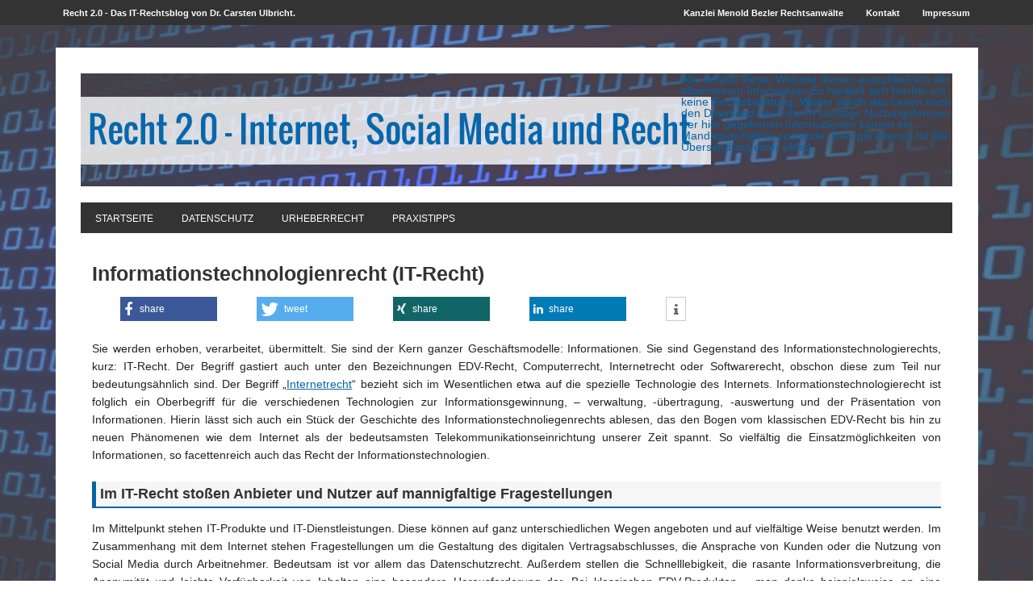

--- FILE ---
content_type: text/html; charset=UTF-8
request_url: http://www.rechtzweinull.de/recht-informationstechnologienrecht/
body_size: 68114
content:
<!DOCTYPE html PUBLIC "-//W3C//DTD XHTML 1.0 Transitional//EN" "http://www.w3.org/TR/xhtml1/DTD/xhtml1-transitional.dtd">
<html xmlns="http://www.w3.org/1999/xhtml" lang="de" xml:lang="de">
<head profile="http://gmpg.org/xfn/11">
<meta http-equiv="Content-Type" content="text/html; charset=UTF-8" />
<title>Informationstechnologienrecht (IT-Recht) - Internet, Social Media &amp; Recht</title>
<meta name="viewport" content="width=device-width, initial-scale=1.0"/><link href="http://www.rechtzweinull.de/wp-content/plugins/shariff-sharing/dep/shariff.complete.css" rel="stylesheet">
<meta name='robots' content='index, follow, max-image-preview:large, max-snippet:-1, max-video-preview:-1' />

	<!-- This site is optimized with the Yoast SEO plugin v19.14 - https://yoast.com/wordpress/plugins/seo/ -->
	<meta name="description" content="Sie werden erhoben, verarbeitet, übermittelt. Sie sind der Kern ganzer Geschäftsmodelle: Informationen. Sie sind Gegenstand des" />
	<link rel="canonical" href="http://www.rechtzweinull.de/recht-informationstechnologienrecht/" />
	<meta property="og:locale" content="de_DE" />
	<meta property="og:type" content="article" />
	<meta property="og:title" content="Informationstechnologienrecht (IT-Recht) - Internet, Social Media &amp; Recht" />
	<meta property="og:description" content="Sie werden erhoben, verarbeitet, übermittelt. Sie sind der Kern ganzer Geschäftsmodelle: Informationen. Sie sind Gegenstand des" />
	<meta property="og:url" content="http://www.rechtzweinull.de/recht-informationstechnologienrecht/" />
	<meta property="og:site_name" content="Internet, Social Media &amp; Recht" />
	<meta property="article:modified_time" content="2019-02-14T09:18:34+00:00" />
	<meta name="twitter:card" content="summary_large_image" />
	<meta name="twitter:label1" content="Geschätzte Lesezeit" />
	<meta name="twitter:data1" content="3 Minuten" />
	<script type="application/ld+json" class="yoast-schema-graph">{"@context":"https://schema.org","@graph":[{"@type":"WebPage","@id":"http://www.rechtzweinull.de/recht-informationstechnologienrecht/","url":"http://www.rechtzweinull.de/recht-informationstechnologienrecht/","name":"Informationstechnologienrecht (IT-Recht) - Internet, Social Media &amp; Recht","isPartOf":{"@id":"https://www.rechtzweinull.de/#website"},"datePublished":"2017-08-01T07:23:12+00:00","dateModified":"2019-02-14T09:18:34+00:00","description":"Sie werden erhoben, verarbeitet, übermittelt. Sie sind der Kern ganzer Geschäftsmodelle: Informationen. Sie sind Gegenstand des","inLanguage":"de","potentialAction":[{"@type":"ReadAction","target":["http://www.rechtzweinull.de/recht-informationstechnologienrecht/"]}]},{"@type":"WebSite","@id":"https://www.rechtzweinull.de/#website","url":"https://www.rechtzweinull.de/","name":"Internet, Social Media &amp; Recht","description":"","potentialAction":[{"@type":"SearchAction","target":{"@type":"EntryPoint","urlTemplate":"https://www.rechtzweinull.de/?s={search_term_string}"},"query-input":"required name=search_term_string"}],"inLanguage":"de"}]}</script>
	<!-- / Yoast SEO plugin. -->


<link rel='dns-prefetch' href='//fonts.googleapis.com' />
<link rel="alternate" type="application/rss+xml" title="Internet, Social Media &amp; Recht &raquo; Feed" href="http://www.rechtzweinull.de/feed/" />
<link rel="alternate" type="application/rss+xml" title="Internet, Social Media &amp; Recht &raquo; Kommentar-Feed" href="http://www.rechtzweinull.de/comments/feed/" />
<link rel="alternate" type="application/rss+xml" title="Internet, Social Media &amp; Recht &raquo; Kommentar-Feed zu Informationstechnologienrecht (IT-Recht)" href="http://www.rechtzweinull.de/recht-informationstechnologienrecht/feed/" />
<script type="text/javascript">
window._wpemojiSettings = {"baseUrl":"https:\/\/s.w.org\/images\/core\/emoji\/14.0.0\/72x72\/","ext":".png","svgUrl":"https:\/\/s.w.org\/images\/core\/emoji\/14.0.0\/svg\/","svgExt":".svg","source":{"concatemoji":"http:\/\/www.rechtzweinull.de\/wp-includes\/js\/wp-emoji-release.min.js?ver=6.1.9"}};
/*! This file is auto-generated */
!function(e,a,t){var n,r,o,i=a.createElement("canvas"),p=i.getContext&&i.getContext("2d");function s(e,t){var a=String.fromCharCode,e=(p.clearRect(0,0,i.width,i.height),p.fillText(a.apply(this,e),0,0),i.toDataURL());return p.clearRect(0,0,i.width,i.height),p.fillText(a.apply(this,t),0,0),e===i.toDataURL()}function c(e){var t=a.createElement("script");t.src=e,t.defer=t.type="text/javascript",a.getElementsByTagName("head")[0].appendChild(t)}for(o=Array("flag","emoji"),t.supports={everything:!0,everythingExceptFlag:!0},r=0;r<o.length;r++)t.supports[o[r]]=function(e){if(p&&p.fillText)switch(p.textBaseline="top",p.font="600 32px Arial",e){case"flag":return s([127987,65039,8205,9895,65039],[127987,65039,8203,9895,65039])?!1:!s([55356,56826,55356,56819],[55356,56826,8203,55356,56819])&&!s([55356,57332,56128,56423,56128,56418,56128,56421,56128,56430,56128,56423,56128,56447],[55356,57332,8203,56128,56423,8203,56128,56418,8203,56128,56421,8203,56128,56430,8203,56128,56423,8203,56128,56447]);case"emoji":return!s([129777,127995,8205,129778,127999],[129777,127995,8203,129778,127999])}return!1}(o[r]),t.supports.everything=t.supports.everything&&t.supports[o[r]],"flag"!==o[r]&&(t.supports.everythingExceptFlag=t.supports.everythingExceptFlag&&t.supports[o[r]]);t.supports.everythingExceptFlag=t.supports.everythingExceptFlag&&!t.supports.flag,t.DOMReady=!1,t.readyCallback=function(){t.DOMReady=!0},t.supports.everything||(n=function(){t.readyCallback()},a.addEventListener?(a.addEventListener("DOMContentLoaded",n,!1),e.addEventListener("load",n,!1)):(e.attachEvent("onload",n),a.attachEvent("onreadystatechange",function(){"complete"===a.readyState&&t.readyCallback()})),(e=t.source||{}).concatemoji?c(e.concatemoji):e.wpemoji&&e.twemoji&&(c(e.twemoji),c(e.wpemoji)))}(window,document,window._wpemojiSettings);
</script>
<style type="text/css">
img.wp-smiley,
img.emoji {
	display: inline !important;
	border: none !important;
	box-shadow: none !important;
	height: 1em !important;
	width: 1em !important;
	margin: 0 0.07em !important;
	vertical-align: -0.1em !important;
	background: none !important;
	padding: 0 !important;
}
</style>
	<link rel='stylesheet' id='metro-theme-css' href='http://www.rechtzweinull.de/wp-content/themes/metro/style.css?ver=2.0.1' type='text/css' media='all' />
<link rel='stylesheet' id='wp-block-library-css' href='http://www.rechtzweinull.de/wp-includes/css/dist/block-library/style.min.css?ver=6.1.9' type='text/css' media='all' />
<link rel='stylesheet' id='classic-theme-styles-css' href='http://www.rechtzweinull.de/wp-includes/css/classic-themes.min.css?ver=1' type='text/css' media='all' />
<style id='global-styles-inline-css' type='text/css'>
body{--wp--preset--color--black: #000000;--wp--preset--color--cyan-bluish-gray: #abb8c3;--wp--preset--color--white: #ffffff;--wp--preset--color--pale-pink: #f78da7;--wp--preset--color--vivid-red: #cf2e2e;--wp--preset--color--luminous-vivid-orange: #ff6900;--wp--preset--color--luminous-vivid-amber: #fcb900;--wp--preset--color--light-green-cyan: #7bdcb5;--wp--preset--color--vivid-green-cyan: #00d084;--wp--preset--color--pale-cyan-blue: #8ed1fc;--wp--preset--color--vivid-cyan-blue: #0693e3;--wp--preset--color--vivid-purple: #9b51e0;--wp--preset--gradient--vivid-cyan-blue-to-vivid-purple: linear-gradient(135deg,rgba(6,147,227,1) 0%,rgb(155,81,224) 100%);--wp--preset--gradient--light-green-cyan-to-vivid-green-cyan: linear-gradient(135deg,rgb(122,220,180) 0%,rgb(0,208,130) 100%);--wp--preset--gradient--luminous-vivid-amber-to-luminous-vivid-orange: linear-gradient(135deg,rgba(252,185,0,1) 0%,rgba(255,105,0,1) 100%);--wp--preset--gradient--luminous-vivid-orange-to-vivid-red: linear-gradient(135deg,rgba(255,105,0,1) 0%,rgb(207,46,46) 100%);--wp--preset--gradient--very-light-gray-to-cyan-bluish-gray: linear-gradient(135deg,rgb(238,238,238) 0%,rgb(169,184,195) 100%);--wp--preset--gradient--cool-to-warm-spectrum: linear-gradient(135deg,rgb(74,234,220) 0%,rgb(151,120,209) 20%,rgb(207,42,186) 40%,rgb(238,44,130) 60%,rgb(251,105,98) 80%,rgb(254,248,76) 100%);--wp--preset--gradient--blush-light-purple: linear-gradient(135deg,rgb(255,206,236) 0%,rgb(152,150,240) 100%);--wp--preset--gradient--blush-bordeaux: linear-gradient(135deg,rgb(254,205,165) 0%,rgb(254,45,45) 50%,rgb(107,0,62) 100%);--wp--preset--gradient--luminous-dusk: linear-gradient(135deg,rgb(255,203,112) 0%,rgb(199,81,192) 50%,rgb(65,88,208) 100%);--wp--preset--gradient--pale-ocean: linear-gradient(135deg,rgb(255,245,203) 0%,rgb(182,227,212) 50%,rgb(51,167,181) 100%);--wp--preset--gradient--electric-grass: linear-gradient(135deg,rgb(202,248,128) 0%,rgb(113,206,126) 100%);--wp--preset--gradient--midnight: linear-gradient(135deg,rgb(2,3,129) 0%,rgb(40,116,252) 100%);--wp--preset--duotone--dark-grayscale: url('#wp-duotone-dark-grayscale');--wp--preset--duotone--grayscale: url('#wp-duotone-grayscale');--wp--preset--duotone--purple-yellow: url('#wp-duotone-purple-yellow');--wp--preset--duotone--blue-red: url('#wp-duotone-blue-red');--wp--preset--duotone--midnight: url('#wp-duotone-midnight');--wp--preset--duotone--magenta-yellow: url('#wp-duotone-magenta-yellow');--wp--preset--duotone--purple-green: url('#wp-duotone-purple-green');--wp--preset--duotone--blue-orange: url('#wp-duotone-blue-orange');--wp--preset--font-size--small: 13px;--wp--preset--font-size--medium: 20px;--wp--preset--font-size--large: 36px;--wp--preset--font-size--x-large: 42px;--wp--preset--spacing--20: 0.44rem;--wp--preset--spacing--30: 0.67rem;--wp--preset--spacing--40: 1rem;--wp--preset--spacing--50: 1.5rem;--wp--preset--spacing--60: 2.25rem;--wp--preset--spacing--70: 3.38rem;--wp--preset--spacing--80: 5.06rem;}:where(.is-layout-flex){gap: 0.5em;}body .is-layout-flow > .alignleft{float: left;margin-inline-start: 0;margin-inline-end: 2em;}body .is-layout-flow > .alignright{float: right;margin-inline-start: 2em;margin-inline-end: 0;}body .is-layout-flow > .aligncenter{margin-left: auto !important;margin-right: auto !important;}body .is-layout-constrained > .alignleft{float: left;margin-inline-start: 0;margin-inline-end: 2em;}body .is-layout-constrained > .alignright{float: right;margin-inline-start: 2em;margin-inline-end: 0;}body .is-layout-constrained > .aligncenter{margin-left: auto !important;margin-right: auto !important;}body .is-layout-constrained > :where(:not(.alignleft):not(.alignright):not(.alignfull)){max-width: var(--wp--style--global--content-size);margin-left: auto !important;margin-right: auto !important;}body .is-layout-constrained > .alignwide{max-width: var(--wp--style--global--wide-size);}body .is-layout-flex{display: flex;}body .is-layout-flex{flex-wrap: wrap;align-items: center;}body .is-layout-flex > *{margin: 0;}:where(.wp-block-columns.is-layout-flex){gap: 2em;}.has-black-color{color: var(--wp--preset--color--black) !important;}.has-cyan-bluish-gray-color{color: var(--wp--preset--color--cyan-bluish-gray) !important;}.has-white-color{color: var(--wp--preset--color--white) !important;}.has-pale-pink-color{color: var(--wp--preset--color--pale-pink) !important;}.has-vivid-red-color{color: var(--wp--preset--color--vivid-red) !important;}.has-luminous-vivid-orange-color{color: var(--wp--preset--color--luminous-vivid-orange) !important;}.has-luminous-vivid-amber-color{color: var(--wp--preset--color--luminous-vivid-amber) !important;}.has-light-green-cyan-color{color: var(--wp--preset--color--light-green-cyan) !important;}.has-vivid-green-cyan-color{color: var(--wp--preset--color--vivid-green-cyan) !important;}.has-pale-cyan-blue-color{color: var(--wp--preset--color--pale-cyan-blue) !important;}.has-vivid-cyan-blue-color{color: var(--wp--preset--color--vivid-cyan-blue) !important;}.has-vivid-purple-color{color: var(--wp--preset--color--vivid-purple) !important;}.has-black-background-color{background-color: var(--wp--preset--color--black) !important;}.has-cyan-bluish-gray-background-color{background-color: var(--wp--preset--color--cyan-bluish-gray) !important;}.has-white-background-color{background-color: var(--wp--preset--color--white) !important;}.has-pale-pink-background-color{background-color: var(--wp--preset--color--pale-pink) !important;}.has-vivid-red-background-color{background-color: var(--wp--preset--color--vivid-red) !important;}.has-luminous-vivid-orange-background-color{background-color: var(--wp--preset--color--luminous-vivid-orange) !important;}.has-luminous-vivid-amber-background-color{background-color: var(--wp--preset--color--luminous-vivid-amber) !important;}.has-light-green-cyan-background-color{background-color: var(--wp--preset--color--light-green-cyan) !important;}.has-vivid-green-cyan-background-color{background-color: var(--wp--preset--color--vivid-green-cyan) !important;}.has-pale-cyan-blue-background-color{background-color: var(--wp--preset--color--pale-cyan-blue) !important;}.has-vivid-cyan-blue-background-color{background-color: var(--wp--preset--color--vivid-cyan-blue) !important;}.has-vivid-purple-background-color{background-color: var(--wp--preset--color--vivid-purple) !important;}.has-black-border-color{border-color: var(--wp--preset--color--black) !important;}.has-cyan-bluish-gray-border-color{border-color: var(--wp--preset--color--cyan-bluish-gray) !important;}.has-white-border-color{border-color: var(--wp--preset--color--white) !important;}.has-pale-pink-border-color{border-color: var(--wp--preset--color--pale-pink) !important;}.has-vivid-red-border-color{border-color: var(--wp--preset--color--vivid-red) !important;}.has-luminous-vivid-orange-border-color{border-color: var(--wp--preset--color--luminous-vivid-orange) !important;}.has-luminous-vivid-amber-border-color{border-color: var(--wp--preset--color--luminous-vivid-amber) !important;}.has-light-green-cyan-border-color{border-color: var(--wp--preset--color--light-green-cyan) !important;}.has-vivid-green-cyan-border-color{border-color: var(--wp--preset--color--vivid-green-cyan) !important;}.has-pale-cyan-blue-border-color{border-color: var(--wp--preset--color--pale-cyan-blue) !important;}.has-vivid-cyan-blue-border-color{border-color: var(--wp--preset--color--vivid-cyan-blue) !important;}.has-vivid-purple-border-color{border-color: var(--wp--preset--color--vivid-purple) !important;}.has-vivid-cyan-blue-to-vivid-purple-gradient-background{background: var(--wp--preset--gradient--vivid-cyan-blue-to-vivid-purple) !important;}.has-light-green-cyan-to-vivid-green-cyan-gradient-background{background: var(--wp--preset--gradient--light-green-cyan-to-vivid-green-cyan) !important;}.has-luminous-vivid-amber-to-luminous-vivid-orange-gradient-background{background: var(--wp--preset--gradient--luminous-vivid-amber-to-luminous-vivid-orange) !important;}.has-luminous-vivid-orange-to-vivid-red-gradient-background{background: var(--wp--preset--gradient--luminous-vivid-orange-to-vivid-red) !important;}.has-very-light-gray-to-cyan-bluish-gray-gradient-background{background: var(--wp--preset--gradient--very-light-gray-to-cyan-bluish-gray) !important;}.has-cool-to-warm-spectrum-gradient-background{background: var(--wp--preset--gradient--cool-to-warm-spectrum) !important;}.has-blush-light-purple-gradient-background{background: var(--wp--preset--gradient--blush-light-purple) !important;}.has-blush-bordeaux-gradient-background{background: var(--wp--preset--gradient--blush-bordeaux) !important;}.has-luminous-dusk-gradient-background{background: var(--wp--preset--gradient--luminous-dusk) !important;}.has-pale-ocean-gradient-background{background: var(--wp--preset--gradient--pale-ocean) !important;}.has-electric-grass-gradient-background{background: var(--wp--preset--gradient--electric-grass) !important;}.has-midnight-gradient-background{background: var(--wp--preset--gradient--midnight) !important;}.has-small-font-size{font-size: var(--wp--preset--font-size--small) !important;}.has-medium-font-size{font-size: var(--wp--preset--font-size--medium) !important;}.has-large-font-size{font-size: var(--wp--preset--font-size--large) !important;}.has-x-large-font-size{font-size: var(--wp--preset--font-size--x-large) !important;}
.wp-block-navigation a:where(:not(.wp-element-button)){color: inherit;}
:where(.wp-block-columns.is-layout-flex){gap: 2em;}
.wp-block-pullquote{font-size: 1.5em;line-height: 1.6;}
</style>
<link rel='stylesheet' id='cptch_stylesheet-css' href='http://www.rechtzweinull.de/wp-content/plugins/captcha/css/style.css?ver=6.1.9' type='text/css' media='all' />
<link rel='stylesheet' id='dashicons-css' href='http://www.rechtzweinull.de/wp-includes/css/dashicons.min.css?ver=6.1.9' type='text/css' media='all' />
<link rel='stylesheet' id='cptch_desktop_style-css' href='http://www.rechtzweinull.de/wp-content/plugins/captcha/css/desktop_style.css?ver=6.1.9' type='text/css' media='all' />
<link rel='stylesheet' id='wordpress-popular-posts-css-css' href='http://www.rechtzweinull.de/wp-content/plugins/wordpress-popular-posts/assets/css/wpp.css?ver=6.1.1' type='text/css' media='all' />
<link rel='stylesheet' id='google-font-css' href='http://fonts.googleapis.com/css?family=Oswald%3A400&#038;ver=2.0.1' type='text/css' media='all' />
<link rel='stylesheet' id='ecae-frontend-css' href='http://www.rechtzweinull.de/wp-content/plugins/easy-custom-auto-excerpt/assets/style-frontend.css?ver=2.4.12' type='text/css' media='all' />
<link rel='stylesheet' id='ecae-buttonskin-none-css' href='http://www.rechtzweinull.de/wp-content/plugins/easy-custom-auto-excerpt/buttons/ecae-buttonskin-none.css?ver=2.4.12' type='text/css' media='all' />
<script type='text/javascript' src='http://www.rechtzweinull.de/wp-includes/js/jquery/jquery.min.js?ver=3.6.1' id='jquery-core-js'></script>
<script type='text/javascript' src='http://www.rechtzweinull.de/wp-includes/js/jquery/jquery-migrate.min.js?ver=3.3.2' id='jquery-migrate-js'></script>
<script type='text/javascript' id='cptch_front_end_script-js-extra'>
/* <![CDATA[ */
var cptch_vars = {"nonce":"f95741f160","ajaxurl":"http:\/\/www.rechtzweinull.de\/wp-admin\/admin-ajax.php","enlarge":"0"};
/* ]]> */
</script>
<script type='text/javascript' src='http://www.rechtzweinull.de/wp-content/plugins/captcha/js/front_end_script.js?ver=6.1.9' id='cptch_front_end_script-js'></script>
<script type='application/json' id='wpp-json'>
{"sampling_active":0,"sampling_rate":100,"ajax_url":"http:\/\/www.rechtzweinull.de\/wp-json\/wordpress-popular-posts\/v1\/popular-posts","api_url":"http:\/\/www.rechtzweinull.de\/wp-json\/wordpress-popular-posts","ID":2304,"token":"bd7ab985f9","lang":0,"debug":0}
</script>
<script type='text/javascript' src='http://www.rechtzweinull.de/wp-content/plugins/wordpress-popular-posts/assets/js/wpp.min.js?ver=6.1.1' id='wpp-js-js'></script>
<script type='text/javascript' src='http://www.rechtzweinull.de/wp-content/themes/metro/js/backstretch.js?ver=1.0.0' id='metro-backstretch-js'></script>
<script type='text/javascript' id='metro-backstretch-set-js-extra'>
/* <![CDATA[ */
var BackStretchImg = {"src":"http:\/\/www.rechtzweinull.de\/wp-content\/uploads\/2014\/02\/bg.jpg"};
/* ]]> */
</script>
<script type='text/javascript' src='http://www.rechtzweinull.de/wp-content/themes/metro/js/backstretch-set.js?ver=1.0.0' id='metro-backstretch-set-js'></script>
<link rel="https://api.w.org/" href="http://www.rechtzweinull.de/wp-json/" /><link rel="alternate" type="application/json" href="http://www.rechtzweinull.de/wp-json/wp/v2/pages/2304" /><link rel="EditURI" type="application/rsd+xml" title="RSD" href="http://www.rechtzweinull.de/xmlrpc.php?rsd" />
<link rel="wlwmanifest" type="application/wlwmanifest+xml" href="http://www.rechtzweinull.de/wp-includes/wlwmanifest.xml" />
<meta name="generator" content="WordPress 6.1.9" />
<link rel='shortlink' href='http://www.rechtzweinull.de/?p=2304' />
<link rel="alternate" type="application/json+oembed" href="http://www.rechtzweinull.de/wp-json/oembed/1.0/embed?url=http%3A%2F%2Fwww.rechtzweinull.de%2Frecht-informationstechnologienrecht%2F" />
<link rel="alternate" type="text/xml+oembed" href="http://www.rechtzweinull.de/wp-json/oembed/1.0/embed?url=http%3A%2F%2Fwww.rechtzweinull.de%2Frecht-informationstechnologienrecht%2F&#038;format=xml" />
            <style id="wpp-loading-animation-styles">@-webkit-keyframes bgslide{from{background-position-x:0}to{background-position-x:-200%}}@keyframes bgslide{from{background-position-x:0}to{background-position-x:-200%}}.wpp-widget-placeholder,.wpp-widget-block-placeholder{margin:0 auto;width:60px;height:3px;background:#dd3737;background:linear-gradient(90deg,#dd3737 0%,#571313 10%,#dd3737 100%);background-size:200% auto;border-radius:3px;-webkit-animation:bgslide 1s infinite linear;animation:bgslide 1s infinite linear}</style>
            <link rel="Shortcut Icon" href="http://www.rechtzweinull.de/wp-content/themes/metro/images/favicon.png" type="image/x-icon" />
<link rel="pingback" href="http://www.rechtzweinull.de/xmlrpc.php" />
<script type="text/javascript" src="http://include.reinvigorate.net/re_.js"></script>
<script type="text/javascript">
try {
reinvigorate.track("0aq92-3p83dnxmr9");
} catch(err) {}
</script>


<style type="text/css">.custom-header #header { background: url(http://www.rechtzweinull.de/wp-content/uploads/2014/02/RechtZweiNull_Header1.jpg) no-repeat !important; }</style>
</head>
<body class="page-template-default page page-id-2304 custom-background custom-header nolayout metro-blue"><div id="subnav"><div class="wrap"><div class="subnav-left widget-area"><div id="text-10" class="widget widget_text"><div class="widget-wrap">			<div class="textwidget"><a href="/">Recht 2.0 - Das IT-Rechtsblog von Dr. Carsten Ulbricht.</a></div>
		</div></div>
</div><ul id="menu-top-navigation" class="menu genesis-nav-menu menu-secondary"><li id="menu-item-1319" class="menu-item menu-item-type-custom menu-item-object-custom menu-item-1319"><a href="http://www.menoldbezler.de/">Kanzlei Menold Bezler Rechtsanwälte</a></li>
<li id="menu-item-1318" class="menu-item menu-item-type-custom menu-item-object-custom menu-item-1318"><a href="https://www.menoldbezler.de/ansprechpartner/ulbricht-dr-carsten-mcl/">Kontakt</a></li>
<li id="menu-item-1320" class="menu-item menu-item-type-custom menu-item-object-custom menu-item-1320"><a href="https://www.menoldbezler.de/%20impressum/">Impressum</a></li>
</ul></div></div><div id="wrap"><div id="header"><div class="wrap"><div id="title-area"></div><div class="widget-area header-widget-area"><div id="text-3" class="widget widget_text"><div class="widget-wrap">			<div class="textwidget">Alle Inhalte dieser Website dienen ausschließlich der allgemeinen Information. Es handelt sich hierbei um keine Rechtsberatung. Weder durch das Lesen noch den Download noch durch sonstige Nutzungsformen der hier gegebenen Informationen kommt ein Mandatsverhältnis zustande. Dies gilt ebenso für die Übersendung einer eMail.</div>
		</div></div>
</div></div></div><div id="nav"><div class="wrap"><ul id="menu-main_navigation" class="menu genesis-nav-menu menu-primary"><li id="menu-item-216" class="menu-item menu-item-type-custom menu-item-object-custom menu-item-216"><a href="/">Startseite</a></li>
<li id="menu-item-539" class="menu-item menu-item-type-taxonomy menu-item-object-category menu-item-539"><a href="http://www.rechtzweinull.de/category/16-Datenschutz/">Datenschutz</a></li>
<li id="menu-item-538" class="menu-item menu-item-type-taxonomy menu-item-object-category menu-item-538"><a href="http://www.rechtzweinull.de/category/8-Urheberrecht/">Urheberrecht</a></li>
<li id="menu-item-1310" class="menu-item menu-item-type-taxonomy menu-item-object-category menu-item-1310"><a href="http://www.rechtzweinull.de/category/4-Praxistipps/">Praxistipps</a></li>
</ul></div></div><div id="inner"><div id="content-sidebar-wrap"><div id="content" class="hfeed"><div class="post-2304 page type-page status-publish hentry entry"><h1 class="entry-title">Informationstechnologienrecht (IT-Recht)</h1> 
<div class="entry-content"><div class="shariff" data-title="Informationstechnologienrecht (IT-Recht)" data-info-url="http://www.rechtzweinull.de/datenschutzerklaerung" data-backend-url="http://www.rechtzweinull.de/wp-content/plugins/shariff-sharing/backend/index.php" data-temp="/tmp" data-ttl="60" data-service="tlx" data-services='["facebook","twitter","xing","linkedin","whatsapp","info"]' data-image="" data-url="http://www.rechtzweinull.de/recht-informationstechnologienrecht/" data-lang="en" data-theme="colored" data-orientation="horizontal"></div><p style="text-align: justify;">Sie werden erhoben, verarbeitet, übermittelt. Sie sind der Kern ganzer Geschäftsmodelle: Informationen. Sie sind Gegenstand des Informationstechnologierechts, kurz: IT-Recht. Der Begriff gastiert auch unter den Bezeichnungen EDV-Recht, Computerrecht, Internetrecht oder Softwarerecht, obschon diese zum Teil nur bedeutungsähnlich sind. Der Begriff &#8222;<a href="http://www.rechtzweinull.de/?page_id=2300" target="_blank">Internetrecht</a>&#8220; bezieht sich im Wesentlichen etwa auf die spezielle Technologie des Internets. Informationstechnologierecht ist folglich ein Oberbegriff für die verschiedenen Technologien zur Informationsgewinnung, &#8211; verwaltung, -übertragung, -auswertung und der Präsentation von Informationen. Hierin lässt sich auch ein Stück der Geschichte des Informationstechnoliegenrechts ablesen, das den Bogen vom klassischen EDV-Recht bis hin zu neuen Phänomenen wie dem Internet als der bedeutsamsten Telekommunikationseinrichtung unserer Zeit spannt. So vielfältig die Einsatzmöglichkeiten von Informationen, so facettenreich auch das Recht der Informationstechnologien.</p>
<h2 style="text-align: justify;">Im IT-Recht stoßen Anbieter und Nutzer auf mannigfaltige Fragestellungen</h2>
<p style="text-align: justify;">Im Mittelpunkt stehen IT-Produkte und IT-Dienstleistungen. Diese können auf ganz unterschiedlichen Wegen angeboten und auf vielfältige Weise benutzt werden. Im Zusammenhang mit dem Internet stehen Fragestellungen um die Gestaltung des digitalen Vertragsabschlusses, die Ansprache von Kunden oder die Nutzung von Social Media durch Arbeitnehmer. Bedeutsam ist vor allem das Datenschutzrecht. Außerdem stellen die Schnelllebigkeit, die rasante Informationsverbreitung, die Anonymität und leichte Verfügbarkeit von Inhalten eine besondere Herausforderung dar. Bei klassischen EDV-Produkten – man denke beispielsweise an eine Computer-Software &#8211; kann die Ausgestaltung von Lizenzen oder auch die Inhaberschaft von Verwertungsrechten relevant werden.</p>
<h2 style="text-align: justify;">Das IT-Recht stützt sich auf verschiedene Rechtsquellen</h2>
<p style="text-align: justify;">Das IT-Recht ist eine typische Querschnittsmaterie. Allgemeines Zivilrecht kommt ebenso zur Anwendung wie Werkvertrags-, Dienstvertrags-, oder Kaufvertragsrecht. Daneben existiert eine große Menge an bereichsspezifischen Gesetzestexten etwa das Telemediengesetz (TMG), das Telekommunikationsgesetz (TKG), das Gesetz gegen den unlauteren Wettbewerb (UWG) oder das Urhebergesetz (UrhG).Das IT-Recht umfasst damit zahlreiche Sachgebiete, angefangen vom Vertragsrecht über Datenschutz bis hin zum Recht des elektronischen Geschäftsverkehrs (<a href="http://www.rechtzweinull.de/?page_id=2285" target="_blank">e-commerce</a>) und der öffentlichen Vergabe von Leistungen der Informationstechnologien. Das Recht der Informationstechnologien ist zudem stetem Wandel unterworfen. Die Entwicklungen sind hier zumeist so rasant, dass der Gesetzgeber nur hinterher stolpert.</p>
<h5 style="text-align: justify;">Diese Leistungen bieten wir unter anderem im Bereich des IT-Rechts an:</h5>
<p style="text-align: justify;">Auf dem Gebiet des klassischen EDV-Rechts bieten wir kompetente Beratung rund um die Vertragsgestaltung für</p>
<ul style="text-align: justify;">
<li>Hard- und Software, Service und Dienstleistungen</li>
<li>Nutzungs- und Servicebedingungen im Bereich Cloud Computing (SaaS, IaaS, PaaS)</li>
<li>Verkauf, Miete, Leasing, Wartung, Pflege</li>
<li>Open Source Software.</li>
</ul>
<p style="text-align: justify;">Im Bereich des Internetrechts prüfen und gestalten wir Ihre individuellen oder AGB-rechtlichen Nutzungs- und Vertragsbedingungen sowie Ihre Web-Präsenz.</p>
<p style="text-align: justify;">Außerdem beschäftigen wir uns im Datenschutzrecht intensiv mit</p>
<ul style="text-align: justify;">
<li>Datenschutz-Compliance und</li>
<li>Datenschutzrechtlichen Vereinbarungen</li>
</ul>
<p style="text-align: justify;">Wir betreuen komplexe IT-Projekte durch rechtliches Projektcontrolling und unterstützen Sie bei Projektkrisen.</p>
<p style="text-align: justify;">Darüber hinaus beraten wir Sie gern zu</p>
<ul style="text-align: justify;">
<li>Gewerblichen Rechtsschutz und Urheberrechte</li>
<li>Schutz digitaler Informationen</li>
<li>IP-Strategien</li>
<li>Wettbewerbsrechtlichen Know-How-Schutz</li>
<li>IT-Recht im Arbeitsverhältnis</li>
<li>Haftungsfragen im Bereich von Informations- und Kommunikationsdiensten im Internet</li>
</ul>
<p style="text-align: justify;">Schließlich übernehmen wir die Durchsetzung von Verträgen, die Verteidigung gegenüber geltend gemachten Ansprüchen, die Vertretung bei Abmahnungen, im Schlichtungsverfahren und vor Gericht.</p>
<address>Sie haben weitergehende Fragen? Gerne steht Ihnen Rechtsanwalt Dr. Carsten Ulbricht, Partner bei der Kanzlei Menold Bezler in Stuttgart, telefonisch unter +49 (0) 711 860 40 025 oder via E-Mail carsten.ulbricht@menooldbezler.de zur Verfügung.</address>
</div></div></div><div id="sidebar" class="sidebar widget-area"><div id="search-3" class="widget widget_search"><div class="widget-wrap"><form method="get" class="searchform search-form" action="http://www.rechtzweinull.de/" role="search" ><input type="text" value="Search this website&#x2026;" name="s" class="s search-input" onfocus="if (&#039;Search this website&#x2026;&#039; === this.value) {this.value = &#039;&#039;;}" onblur="if (&#039;&#039; === this.value) {this.value = &#039;Search this website&#x2026;&#039;;}" /><input type="submit" class="searchsubmit search-submit" value="Search" /></form></div></div>
<div id="text-8" class="widget widget_text"><div class="widget-wrap"><h4 class="widget-title widgettitle"><span class="widget-headline">Über den Autor</span></h4>
			<div class="textwidget"><img src="/wp-content/uploads/2019/02/Rechtsanwalt-Carsten-Ulbricht.jpg" />
<br /><br />
<a href="https://twitter.com/intertainment" class="twitter-follow-button" data-show-count="true" data-lang="de" data-size="medium">Folge @intertainment</a>
<script>!function(d,s,id){var js,fjs=d.getElementsByTagName(s)[0];if(!d.getElementById(id)){js=d.createElement(s);js.id=id;js.src="//platform.twitter.com/widgets.js";fjs.parentNode.insertBefore(js,fjs);}}(document,"script","twitter-wjs");</script>
<br /><br />
<strong><a target="_blank" href="https://www.xing.com/profile/Carsten_Ulbricht" rel="noopener">Dr. Carsten Ulbricht</a></strong><br />
ist Rechtsanwalt und Partner bei der <a target="_blank" href="http://www.menoldbezler.de/" rel="noopener">Kanzlei Menold Bezler Rechtsanwälte</a> in Stuttgart. Er berät zu allen rechtlichen Themen des Internet, Mobiler und Sozialer Medien und rund um die Digitalisierung von Unternehmensprozessen und Produkten. Die Schwerpunkte liegen dabei auf IT- und Internetrecht, Datenschutzrecht bzw. Urheber-, Wettbewerbs- und <a title="Beratung im Markenrecht (Rechtsanwalt Stuttgart)" href="http://www.rechtzweinull.de/rechtsanwalt-markenrecht-stuttgart" target="_blank" rel="noopener">Markenrecht,</a>.  Neben der Prüfung der Rechtskonformität von Geschäftsmodellen, liegt ein wesentlicher Fokus auf der Vertragsgestaltung (einschließlich dem Entwurf von AGB und anderen Verträgen).</div>
		</div></div>
<div id="text-11" class="widget widget_text"><div class="widget-wrap"><h4 class="widget-title widgettitle"><span class="widget-headline">Kontaktdaten</span></h4>
			<div class="textwidget">Rheinstahlstraße 3<br />
70469 Stuttgart <br />
Tel. +49 (0) 711 860 40 025  <br />
Fax +49 (0) 711 860 40 277 <br />
E-Mail <a href="mailto:carsten.ulbricht@menoldbezler.de">carsten.ulbricht@menoldbezler.de</a><br /><br />

<strong><a target="_blank" href="https://www.menoldbezler.de/impressum/" rel="noopener">IMPRESSUM</a></strong><br />

<strong><a target="_blank" href="http://www.rechtzweinull.de/datenschutzerklaerung" rel="noopener">DATENSCHUTZERKLÄRUNG</a></strong><br /></div>
		</div></div>
<div id="categories-3" class="widget widget_categories"><div class="widget-wrap"><h4 class="widget-title widgettitle"><span class="widget-headline">Meine Themen</span></h4>

			<ul>
					<li class="cat-item cat-item-266"><a href="http://www.rechtzweinull.de/category/abmahnung/">Abmahnung</a>
</li>
	<li class="cat-item cat-item-272"><a href="http://www.rechtzweinull.de/category/active-sourcing-recht/">Active Sourcing &amp; Recht</a>
</li>
	<li class="cat-item cat-item-142"><a href="http://www.rechtzweinull.de/category/17-aktuelle-entscheidungen-im-uberblick/">Aktuelle Entscheidungen im Überblick</a>
</li>
	<li class="cat-item cat-item-138"><a href="http://www.rechtzweinull.de/category/13-aktuelle-rechtsprechung/">Aktuelle Rechtsprechung</a>
</li>
	<li class="cat-item cat-item-156"><a href="http://www.rechtzweinull.de/category/32-Arbeitnehmerdatenschutz/">Arbeitnehmerdatenschutz</a>
</li>
	<li class="cat-item cat-item-255"><a href="http://www.rechtzweinull.de/category/Arbeitsrecht-2/">Arbeitsrecht</a>
</li>
	<li class="cat-item cat-item-155"><a href="http://www.rechtzweinull.de/category/31-arbeitsrecht-2-0/">Arbeitsrecht 2.0</a>
</li>
	<li class="cat-item cat-item-159"><a href="http://www.rechtzweinull.de/category/35-Astroturfing/">Astroturfing</a>
</li>
	<li class="cat-item cat-item-151"><a href="http://www.rechtzweinull.de/category/26-bewertungsportale-recht/">Bewertungsportale &amp; Recht</a>
</li>
	<li class="cat-item cat-item-257"><a href="http://www.rechtzweinull.de/category/big-data-recht/">Big Data &amp; Recht</a>
</li>
	<li class="cat-item cat-item-139"><a href="http://www.rechtzweinull.de/category/14-blogs-recht/">Blogs &amp; Recht</a>
</li>
	<li class="cat-item cat-item-140"><a href="http://www.rechtzweinull.de/category/15-Communites-&#038;-Recht/">Communites &amp; Recht</a>
</li>
	<li class="cat-item cat-item-145"><a href="http://www.rechtzweinull.de/category/20-Creative-Commons/">Creative Commons</a>
</li>
	<li class="cat-item cat-item-135"><a href="http://www.rechtzweinull.de/category/10-Crowdsourcing/">Crowdsourcing</a>
</li>
	<li class="cat-item cat-item-261"><a href="http://www.rechtzweinull.de/category/Datenbank/">Datenbank</a>
</li>
	<li class="cat-item cat-item-262"><a href="http://www.rechtzweinull.de/category/Datenbankrecht/">Datenbankrecht</a>
</li>
	<li class="cat-item cat-item-141"><a href="http://www.rechtzweinull.de/category/16-Datenschutz/">Datenschutz</a>
</li>
	<li class="cat-item cat-item-280"><a href="http://www.rechtzweinull.de/category/datenschutzgrundverordnung/">Datenschutzgrundverordnung</a>
</li>
	<li class="cat-item cat-item-277"><a href="http://www.rechtzweinull.de/category/digitale-transformation-recht/">Digitale Transformation &amp; Recht</a>
</li>
	<li class="cat-item cat-item-270"><a href="http://www.rechtzweinull.de/category/digitalisierung-recht/">Digitalisierung &amp; Recht</a>
</li>
	<li class="cat-item cat-item-281"><a href="http://www.rechtzweinull.de/category/dsgvo/">DSGVO</a>
</li>
	<li class="cat-item cat-item-149"><a href="http://www.rechtzweinull.de/category/24-enterprise-2-0-recht/">Enterprise 2.0 &amp; Recht</a>
</li>
	<li class="cat-item cat-item-157"><a href="http://www.rechtzweinull.de/category/33-facebook-recht/">Facebook &amp; Recht</a>
</li>
	<li class="cat-item cat-item-130"><a href="http://www.rechtzweinull.de/category/5-Forenbetreiber/">Forenbetreiber</a>
</li>
	<li class="cat-item cat-item-276"><a href="http://www.rechtzweinull.de/category/influencer-marketing-recht/">Influencer Marketing &amp; Recht</a>
</li>
	<li class="cat-item cat-item-264"><a href="http://www.rechtzweinull.de/category/internetrecht/">Internetrecht</a>
</li>
	<li class="cat-item cat-item-150"><a href="http://www.rechtzweinull.de/category/25-Intranet-und-Recht/">Intranet und Recht</a>
</li>
	<li class="cat-item cat-item-287"><a href="http://www.rechtzweinull.de/category/ki-recht/">KI &amp; Recht</a>
</li>
	<li class="cat-item cat-item-137"><a href="http://www.rechtzweinull.de/category/12-Markenrecht/">Markenrecht</a>
</li>
	<li class="cat-item cat-item-146"><a href="http://www.rechtzweinull.de/category/21-marketing-recht/">Marketing &amp; Recht</a>
</li>
	<li class="cat-item cat-item-271"><a href="http://www.rechtzweinull.de/category/mobile-recht/">Mobile &amp; Recht</a>
</li>
	<li class="cat-item cat-item-144"><a href="http://www.rechtzweinull.de/category/19-Open-Source/">Open Source</a>
</li>
	<li class="cat-item cat-item-129"><a href="http://www.rechtzweinull.de/category/4-Praxistipps/">Praxistipps</a>
</li>
	<li class="cat-item cat-item-274"><a href="http://www.rechtzweinull.de/category/safe-harbor/">Safe Harbor</a>
</li>
	<li class="cat-item cat-item-269"><a href="http://www.rechtzweinull.de/category/screen-scraping-recht/">Screen Scraping &amp; Recht</a>
</li>
	<li class="cat-item cat-item-158"><a href="http://www.rechtzweinull.de/category/34-Social-CRM-&#038;-Recht/">Social CRM &amp; Recht</a>
</li>
	<li class="cat-item cat-item-154"><a href="http://www.rechtzweinull.de/category/29-Social-Media-&#038;-Recht/">Social Media &amp; Recht</a>
</li>
	<li class="cat-item cat-item-258"><a href="http://www.rechtzweinull.de/category/Social-Media-Recht-2/">Social Media &amp; Recht</a>
</li>
	<li class="cat-item cat-item-160"><a href="http://www.rechtzweinull.de/category/36-Social-Media-Compliance/">Social Media Compliance</a>
</li>
	<li class="cat-item cat-item-263"><a href="http://www.rechtzweinull.de/category/Social-Media-Governance/">Social Media Governance</a>
</li>
	<li class="cat-item cat-item-152"><a href="http://www.rechtzweinull.de/category/27-Social-Media-Guidelines/">Social Media Guidelines</a>
</li>
	<li class="cat-item cat-item-153"><a href="http://www.rechtzweinull.de/category/28-Social-Media-im-Unternehmen/">Social Media im Unternehmen</a>
</li>
	<li class="cat-item cat-item-273"><a href="http://www.rechtzweinull.de/category/social-media-recruiting-recht/">Social Media Recruiting &amp; Recht</a>
</li>
	<li class="cat-item cat-item-161"><a href="http://www.rechtzweinull.de/category/37-Social-Media-Security/">Social Media Security</a>
</li>
	<li class="cat-item cat-item-256"><a href="http://www.rechtzweinull.de/category/Social-Network-2/">Social Network</a>
</li>
	<li class="cat-item cat-item-148"><a href="http://www.rechtzweinull.de/category/23-Twitter-&#038;-Recht/">Twitter &amp; Recht</a>
</li>
	<li class="cat-item cat-item-133"><a href="http://www.rechtzweinull.de/category/8-Urheberrecht/">Urheberrecht</a>
</li>
	<li class="cat-item cat-item-128"><a href="http://www.rechtzweinull.de/category/3-User-Generated-Content/">User Generated Content</a>
</li>
	<li class="cat-item cat-item-278"><a href="http://www.rechtzweinull.de/category/uwg-2/">UWG</a>
</li>
	<li class="cat-item cat-item-132"><a href="http://www.rechtzweinull.de/category/7-Videohosting/">Videohosting</a>
</li>
	<li class="cat-item cat-item-143"><a href="http://www.rechtzweinull.de/category/18-Videoplattformen-&#038;-Recht/">Videoplattformen &amp; Recht</a>
</li>
	<li class="cat-item cat-item-267"><a href="http://www.rechtzweinull.de/category/virales-marketing-2/">Virales Marketing</a>
</li>
	<li class="cat-item cat-item-131"><a href="http://www.rechtzweinull.de/category/6-Web-2.0/">Web 2.0</a>
</li>
	<li class="cat-item cat-item-147"><a href="http://www.rechtzweinull.de/category/22-Werberecht/">Werberecht</a>
</li>
	<li class="cat-item cat-item-136"><a href="http://www.rechtzweinull.de/category/11-Wettbewerbsrecht/">Wettbewerbsrecht</a>
</li>
	<li class="cat-item cat-item-279"><a href="http://www.rechtzweinull.de/category/whatsapp-recht/">Whatsapp &amp; Recht</a>
</li>
	<li class="cat-item cat-item-127"><a href="http://www.rechtzweinull.de/category/2-Willkommen/">Willkommen</a>
</li>
	<li class="cat-item cat-item-134"><a href="http://www.rechtzweinull.de/category/9-Wunschkonzert/">Wunschkonzert</a>
</li>
			</ul>

			</div></div>
<div id="search-2" class="widget widget_search"><div class="widget-wrap"><h4 class="widget-title widgettitle"><span class="widget-headline">SUCHE</span></h4>
<form method="get" class="searchform search-form" action="http://www.rechtzweinull.de/" role="search" ><input type="text" value="Search this website&#x2026;" name="s" class="s search-input" onfocus="if (&#039;Search this website&#x2026;&#039; === this.value) {this.value = &#039;&#039;;}" onblur="if (&#039;&#039; === this.value) {this.value = &#039;Search this website&#x2026;&#039;;}" /><input type="submit" class="searchsubmit search-submit" value="Search" /></form></div></div>
<div id="text-6" class="widget widget_text"><div class="widget-wrap">			<div class="textwidget"><h3 class="widget-title">ÜBER DEN AUTOR</h3>			<div class="textwidget"><div class="abouttheauthor">
	<p> 
		<img src="/uploads/Bild_2010.jpg">
		<a target="_blank" href="http://www.xing.com/profile/Carsten_Ulbricht" onclick="javascript:_gaq.push(['_trackEvent','outbound-widget','http://www.xing.com']);" rel="noopener">DR. CARSTEN ULBRICHT</a> ist Rechtsanwalt und Partner bei der <a target="_blank" href="http://www.menoldbezler.de/" onclick="javascript:_gaq.push(['_trackEvent','outbound-widget','http://www.menoldbezler.de/']);" rel="noopener">Kanzlei MENOLD BEZLER Rechtsanwälte</a> in Stuttgart. <br> <br>
		<a target="_blank" href="http://www.twitter.com/intertainment" class="serendipity_image_link" rel="noopener">
		<img width="28" height="28" src="/wp-content/themes/rechtzweinull/images/social_twitter.png" alt="Twitter" title="Twitter"> FOLGEN SIE MIR AUF TWITTER </a>
	</p>
	<p> Er berät rechtlich zu allen Themen des Internet, Mobiler und Sozialer Medien und rund um Rechtsfragen der Digitalisierung von Prozessen und Produkten. Die Schwerpunkte liegen dabei auf 
		<a target="_blank" href="http://de.wikipedia.org/wiki/Internetrecht" onclick="javascript:_gaq.push(['_trackEvent','outbound-widget','http://de.wikipedia.org']);" rel="noopener">Internetrecht</a>,
		<a target="_blank" href="http://de.wikipedia.org/wiki/Urheberrecht" onclick="javascript:_gaq.push(['_trackEvent','outbound-widget','http://de.wikipedia.org']);" rel="noopener">Urheberrecht</a>,
		<a target="_blank" href="http://www.rechtzweinull.de/rechtsanwalt-markenrecht-stuttgart" onclick="javascript:_gaq.push(['_trackEvent','outbound-widget','http://www.rechtzweinull.de']);" rel="noopener">Markenrecht</a>,
		<a target="_blank" href="http://de.wikipedia.org/wiki/Wettbewerbsrecht" onclick="javascript:_gaq.push(['_trackEvent','outbound-widget','http://de.wikipedia.org']);" rel="noopener">Wettbewerbsrecht</a>
		und <a target="_blank" href="http://de.wikipedia.org/wiki/Datenschutzrecht" onclick="javascript:_gaq.push(['_trackEvent','outbound-widget','http://de.wikipedia.org']);" rel="noopener">Datenschutzrecht</a>,
		aber auch der Erstellung entsprechender AGB bzw. Nutzungsbedingungen und der Prüfung der rechtlichen Zulässigkeit des Geschäftsmodells bzw. der jeweiligen Plattform.
	</p>

<h3 class="widget-title">KONTAKTDATEN</h3>

<p> Stafflenbergstrasse 24<br>
70184 Stuttgart <br>

Tel. +49 (0) 721 504472 32 <br>
Fax +49 (0) 721 504472 01 <br>
E-Mail <a href="mailto:cu@bartsch-rechtsanwaelte.de">cu@bartsch-rechtsanwaelte.de</a>

</p>

		<a href="http://www.bartsch-rechtsanwaelte.de/de/30/impressum.html" onclick="javascript:_gaq.push(['_trackEvent','outbound-widget','http://www.diempartner.com']);" target="_blank" rel="noopener">IMPRESSUM</a><br>
            <br>
	</p>
</div>

</p>

		<a href="http://www.rechtzweinull.de/datenschutzerklaerung" onclick="javascript:_gaq.push(['_trackEvent','outbound-widget','http://www.diempartner.com']);" target="_blank" rel="noopener">DATENSCHUTZERKLÄRUNG</a><br>
            <br>
	</p>
</div>

<!-- Global site tag (gtag.js) - Google Analytics -->
<script async src="https://www.googletagmanager.com/gtag/js?id=UA-2375389-1"></script>
<script>
  window.dataLayer = window.dataLayer || [];
  function gtag(){dataLayer.push(arguments);}
  gtag('js', new Date());

  gtag('config', 'UA-2375389-1');
</script>
</div>
		</div></div>
<div id="text-7" class="widget widget_text"><div class="widget-wrap">			<div class="textwidget"><a href="/Linkliste" class="more">alle anzeigen</a></div>
		</div></div>

<div id="wpp-2" class="widget popular-posts"><div class="widget-wrap">
<h4 class="widget-title widgettitle"><span class="widget-headline">BELIEBTESTE BEITRÄGE</span></h4>



<ul class="wpp-list">
<li>
<a href="http://www.rechtzweinull.de/mein-erster-dgsvo-rant-zu-viele-mythen-und-gefaehrliches-halbwissen-zum-neuen-europaeischen-datenschutzrecht/" class="wpp-post-title" target="_self">Mein erster DSGVO Rant &#8211; Zu viele Mythen und gefährliches Halbwissen zum neuen europäischen Datenschutzrecht</a>
</li>
<li>
<a href="http://www.rechtzweinull.de/erste-abmahnungen-wegen-fehlendem-impressum-bei-xing-rechtslage-und-praxisempfehlung/" class="wpp-post-title" target="_self">Erste Abmahnungen wegen fehlendem Impressum bei XING &#8211; Rechtslage und Praxisempfehlung</a>
</li>
<li>
<a href="http://www.rechtzweinull.de/whatsapp-recht-faq-zur-zulaessigkeit-der-kundenkommunikation-ueber-mobile-messenger/" class="wpp-post-title" target="_self">Whatsapp &#038; Recht &#8211; FAQ zur Zulässigkeit der Kundenkommunikation über Mobile Messenger</a>
</li>
<li>
<a href="http://www.rechtzweinull.de/infografik-urheberrecht-checkliste-zum-rechtssicheren-umgang-mit-inhalten-im-internet-und-social-media/" class="wpp-post-title" target="_self">Infografik Urheberrecht &#8211; Checkliste zum rechtssicheren Umgang mit Inhalten im Internet und Social Media</a>
</li>
<li>
<a href="http://www.rechtzweinull.de/screen-scraping-wann-ist-das-auslesen-und-die-veroeffentlichung-fremder-daten-zulaessig/" class="wpp-post-title" target="_self">Screen Scraping &#8211; Wann ist das Auslesen und die Veröffentlichung fremder Daten zulässig ?</a>
</li>
</ul>

</div></div>

<div id="categories-2" class="widget widget_categories"><div class="widget-wrap"><h4 class="widget-title widgettitle"><span class="widget-headline">Kategorien</span></h4>

			<ul>
					<li class="cat-item cat-item-266"><a href="http://www.rechtzweinull.de/category/abmahnung/">Abmahnung</a>
</li>
	<li class="cat-item cat-item-272"><a href="http://www.rechtzweinull.de/category/active-sourcing-recht/">Active Sourcing &amp; Recht</a>
</li>
	<li class="cat-item cat-item-142"><a href="http://www.rechtzweinull.de/category/17-aktuelle-entscheidungen-im-uberblick/">Aktuelle Entscheidungen im Überblick</a>
</li>
	<li class="cat-item cat-item-138"><a href="http://www.rechtzweinull.de/category/13-aktuelle-rechtsprechung/">Aktuelle Rechtsprechung</a>
</li>
	<li class="cat-item cat-item-156"><a href="http://www.rechtzweinull.de/category/32-Arbeitnehmerdatenschutz/">Arbeitnehmerdatenschutz</a>
</li>
	<li class="cat-item cat-item-255"><a href="http://www.rechtzweinull.de/category/Arbeitsrecht-2/">Arbeitsrecht</a>
</li>
	<li class="cat-item cat-item-155"><a href="http://www.rechtzweinull.de/category/31-arbeitsrecht-2-0/">Arbeitsrecht 2.0</a>
</li>
	<li class="cat-item cat-item-159"><a href="http://www.rechtzweinull.de/category/35-Astroturfing/">Astroturfing</a>
</li>
	<li class="cat-item cat-item-151"><a href="http://www.rechtzweinull.de/category/26-bewertungsportale-recht/">Bewertungsportale &amp; Recht</a>
</li>
	<li class="cat-item cat-item-257"><a href="http://www.rechtzweinull.de/category/big-data-recht/">Big Data &amp; Recht</a>
</li>
	<li class="cat-item cat-item-139"><a href="http://www.rechtzweinull.de/category/14-blogs-recht/">Blogs &amp; Recht</a>
</li>
	<li class="cat-item cat-item-140"><a href="http://www.rechtzweinull.de/category/15-Communites-&#038;-Recht/">Communites &amp; Recht</a>
</li>
	<li class="cat-item cat-item-145"><a href="http://www.rechtzweinull.de/category/20-Creative-Commons/">Creative Commons</a>
</li>
	<li class="cat-item cat-item-135"><a href="http://www.rechtzweinull.de/category/10-Crowdsourcing/">Crowdsourcing</a>
</li>
	<li class="cat-item cat-item-261"><a href="http://www.rechtzweinull.de/category/Datenbank/">Datenbank</a>
</li>
	<li class="cat-item cat-item-262"><a href="http://www.rechtzweinull.de/category/Datenbankrecht/">Datenbankrecht</a>
</li>
	<li class="cat-item cat-item-141"><a href="http://www.rechtzweinull.de/category/16-Datenschutz/">Datenschutz</a>
</li>
	<li class="cat-item cat-item-280"><a href="http://www.rechtzweinull.de/category/datenschutzgrundverordnung/">Datenschutzgrundverordnung</a>
</li>
	<li class="cat-item cat-item-277"><a href="http://www.rechtzweinull.de/category/digitale-transformation-recht/">Digitale Transformation &amp; Recht</a>
</li>
	<li class="cat-item cat-item-270"><a href="http://www.rechtzweinull.de/category/digitalisierung-recht/">Digitalisierung &amp; Recht</a>
</li>
	<li class="cat-item cat-item-281"><a href="http://www.rechtzweinull.de/category/dsgvo/">DSGVO</a>
</li>
	<li class="cat-item cat-item-149"><a href="http://www.rechtzweinull.de/category/24-enterprise-2-0-recht/">Enterprise 2.0 &amp; Recht</a>
</li>
	<li class="cat-item cat-item-157"><a href="http://www.rechtzweinull.de/category/33-facebook-recht/">Facebook &amp; Recht</a>
</li>
	<li class="cat-item cat-item-130"><a href="http://www.rechtzweinull.de/category/5-Forenbetreiber/">Forenbetreiber</a>
</li>
	<li class="cat-item cat-item-276"><a href="http://www.rechtzweinull.de/category/influencer-marketing-recht/">Influencer Marketing &amp; Recht</a>
</li>
	<li class="cat-item cat-item-264"><a href="http://www.rechtzweinull.de/category/internetrecht/">Internetrecht</a>
</li>
	<li class="cat-item cat-item-150"><a href="http://www.rechtzweinull.de/category/25-Intranet-und-Recht/">Intranet und Recht</a>
</li>
	<li class="cat-item cat-item-287"><a href="http://www.rechtzweinull.de/category/ki-recht/">KI &amp; Recht</a>
</li>
	<li class="cat-item cat-item-137"><a href="http://www.rechtzweinull.de/category/12-Markenrecht/">Markenrecht</a>
</li>
	<li class="cat-item cat-item-146"><a href="http://www.rechtzweinull.de/category/21-marketing-recht/">Marketing &amp; Recht</a>
</li>
	<li class="cat-item cat-item-271"><a href="http://www.rechtzweinull.de/category/mobile-recht/">Mobile &amp; Recht</a>
</li>
	<li class="cat-item cat-item-144"><a href="http://www.rechtzweinull.de/category/19-Open-Source/">Open Source</a>
</li>
	<li class="cat-item cat-item-129"><a href="http://www.rechtzweinull.de/category/4-Praxistipps/">Praxistipps</a>
</li>
	<li class="cat-item cat-item-274"><a href="http://www.rechtzweinull.de/category/safe-harbor/">Safe Harbor</a>
</li>
	<li class="cat-item cat-item-269"><a href="http://www.rechtzweinull.de/category/screen-scraping-recht/">Screen Scraping &amp; Recht</a>
</li>
	<li class="cat-item cat-item-158"><a href="http://www.rechtzweinull.de/category/34-Social-CRM-&#038;-Recht/">Social CRM &amp; Recht</a>
</li>
	<li class="cat-item cat-item-154"><a href="http://www.rechtzweinull.de/category/29-Social-Media-&#038;-Recht/">Social Media &amp; Recht</a>
</li>
	<li class="cat-item cat-item-258"><a href="http://www.rechtzweinull.de/category/Social-Media-Recht-2/">Social Media &amp; Recht</a>
</li>
	<li class="cat-item cat-item-160"><a href="http://www.rechtzweinull.de/category/36-Social-Media-Compliance/">Social Media Compliance</a>
</li>
	<li class="cat-item cat-item-263"><a href="http://www.rechtzweinull.de/category/Social-Media-Governance/">Social Media Governance</a>
</li>
	<li class="cat-item cat-item-152"><a href="http://www.rechtzweinull.de/category/27-Social-Media-Guidelines/">Social Media Guidelines</a>
</li>
	<li class="cat-item cat-item-153"><a href="http://www.rechtzweinull.de/category/28-Social-Media-im-Unternehmen/">Social Media im Unternehmen</a>
</li>
	<li class="cat-item cat-item-273"><a href="http://www.rechtzweinull.de/category/social-media-recruiting-recht/">Social Media Recruiting &amp; Recht</a>
</li>
	<li class="cat-item cat-item-161"><a href="http://www.rechtzweinull.de/category/37-Social-Media-Security/">Social Media Security</a>
</li>
	<li class="cat-item cat-item-256"><a href="http://www.rechtzweinull.de/category/Social-Network-2/">Social Network</a>
</li>
	<li class="cat-item cat-item-148"><a href="http://www.rechtzweinull.de/category/23-Twitter-&#038;-Recht/">Twitter &amp; Recht</a>
</li>
	<li class="cat-item cat-item-133"><a href="http://www.rechtzweinull.de/category/8-Urheberrecht/">Urheberrecht</a>
</li>
	<li class="cat-item cat-item-128"><a href="http://www.rechtzweinull.de/category/3-User-Generated-Content/">User Generated Content</a>
</li>
	<li class="cat-item cat-item-278"><a href="http://www.rechtzweinull.de/category/uwg-2/">UWG</a>
</li>
	<li class="cat-item cat-item-132"><a href="http://www.rechtzweinull.de/category/7-Videohosting/">Videohosting</a>
</li>
	<li class="cat-item cat-item-143"><a href="http://www.rechtzweinull.de/category/18-Videoplattformen-&#038;-Recht/">Videoplattformen &amp; Recht</a>
</li>
	<li class="cat-item cat-item-267"><a href="http://www.rechtzweinull.de/category/virales-marketing-2/">Virales Marketing</a>
</li>
	<li class="cat-item cat-item-131"><a href="http://www.rechtzweinull.de/category/6-Web-2.0/">Web 2.0</a>
</li>
	<li class="cat-item cat-item-147"><a href="http://www.rechtzweinull.de/category/22-Werberecht/">Werberecht</a>
</li>
	<li class="cat-item cat-item-136"><a href="http://www.rechtzweinull.de/category/11-Wettbewerbsrecht/">Wettbewerbsrecht</a>
</li>
	<li class="cat-item cat-item-279"><a href="http://www.rechtzweinull.de/category/whatsapp-recht/">Whatsapp &amp; Recht</a>
</li>
	<li class="cat-item cat-item-127"><a href="http://www.rechtzweinull.de/category/2-Willkommen/">Willkommen</a>
</li>
	<li class="cat-item cat-item-134"><a href="http://www.rechtzweinull.de/category/9-Wunschkonzert/">Wunschkonzert</a>
</li>
			</ul>

			</div></div>
<div id="archives-2" class="widget widget_archive"><div class="widget-wrap"><h4 class="widget-title widgettitle"><span class="widget-headline">Archiv</span></h4>

			<ul>
					<li><a href='http://www.rechtzweinull.de/2025/04/'>April 2025</a></li>
	<li><a href='http://www.rechtzweinull.de/2023/12/'>Dezember 2023</a></li>
	<li><a href='http://www.rechtzweinull.de/2023/05/'>Mai 2023</a></li>
	<li><a href='http://www.rechtzweinull.de/2023/02/'>Februar 2023</a></li>
	<li><a href='http://www.rechtzweinull.de/2023/01/'>Januar 2023</a></li>
	<li><a href='http://www.rechtzweinull.de/2021/05/'>Mai 2021</a></li>
	<li><a href='http://www.rechtzweinull.de/2020/07/'>Juli 2020</a></li>
	<li><a href='http://www.rechtzweinull.de/2020/03/'>März 2020</a></li>
	<li><a href='http://www.rechtzweinull.de/2020/01/'>Januar 2020</a></li>
	<li><a href='http://www.rechtzweinull.de/2019/11/'>November 2019</a></li>
	<li><a href='http://www.rechtzweinull.de/2019/04/'>April 2019</a></li>
	<li><a href='http://www.rechtzweinull.de/2019/01/'>Januar 2019</a></li>
	<li><a href='http://www.rechtzweinull.de/2018/06/'>Juni 2018</a></li>
	<li><a href='http://www.rechtzweinull.de/2018/05/'>Mai 2018</a></li>
	<li><a href='http://www.rechtzweinull.de/2017/09/'>September 2017</a></li>
	<li><a href='http://www.rechtzweinull.de/2017/06/'>Juni 2017</a></li>
	<li><a href='http://www.rechtzweinull.de/2017/02/'>Februar 2017</a></li>
	<li><a href='http://www.rechtzweinull.de/2017/01/'>Januar 2017</a></li>
	<li><a href='http://www.rechtzweinull.de/2016/12/'>Dezember 2016</a></li>
	<li><a href='http://www.rechtzweinull.de/2016/10/'>Oktober 2016</a></li>
	<li><a href='http://www.rechtzweinull.de/2016/04/'>April 2016</a></li>
	<li><a href='http://www.rechtzweinull.de/2016/02/'>Februar 2016</a></li>
	<li><a href='http://www.rechtzweinull.de/2016/01/'>Januar 2016</a></li>
	<li><a href='http://www.rechtzweinull.de/2015/11/'>November 2015</a></li>
	<li><a href='http://www.rechtzweinull.de/2015/10/'>Oktober 2015</a></li>
	<li><a href='http://www.rechtzweinull.de/2015/09/'>September 2015</a></li>
	<li><a href='http://www.rechtzweinull.de/2015/08/'>August 2015</a></li>
	<li><a href='http://www.rechtzweinull.de/2015/07/'>Juli 2015</a></li>
	<li><a href='http://www.rechtzweinull.de/2015/03/'>März 2015</a></li>
	<li><a href='http://www.rechtzweinull.de/2015/02/'>Februar 2015</a></li>
	<li><a href='http://www.rechtzweinull.de/2015/01/'>Januar 2015</a></li>
	<li><a href='http://www.rechtzweinull.de/2014/12/'>Dezember 2014</a></li>
	<li><a href='http://www.rechtzweinull.de/2014/11/'>November 2014</a></li>
	<li><a href='http://www.rechtzweinull.de/2014/10/'>Oktober 2014</a></li>
	<li><a href='http://www.rechtzweinull.de/2014/07/'>Juli 2014</a></li>
	<li><a href='http://www.rechtzweinull.de/2014/06/'>Juni 2014</a></li>
	<li><a href='http://www.rechtzweinull.de/2014/05/'>Mai 2014</a></li>
	<li><a href='http://www.rechtzweinull.de/2014/03/'>März 2014</a></li>
	<li><a href='http://www.rechtzweinull.de/2014/02/'>Februar 2014</a></li>
	<li><a href='http://www.rechtzweinull.de/2014/01/'>Januar 2014</a></li>
	<li><a href='http://www.rechtzweinull.de/2013/12/'>Dezember 2013</a></li>
	<li><a href='http://www.rechtzweinull.de/2013/11/'>November 2013</a></li>
	<li><a href='http://www.rechtzweinull.de/2013/10/'>Oktober 2013</a></li>
	<li><a href='http://www.rechtzweinull.de/2013/09/'>September 2013</a></li>
	<li><a href='http://www.rechtzweinull.de/2013/08/'>August 2013</a></li>
	<li><a href='http://www.rechtzweinull.de/2013/07/'>Juli 2013</a></li>
	<li><a href='http://www.rechtzweinull.de/2013/06/'>Juni 2013</a></li>
	<li><a href='http://www.rechtzweinull.de/2013/05/'>Mai 2013</a></li>
	<li><a href='http://www.rechtzweinull.de/2013/04/'>April 2013</a></li>
	<li><a href='http://www.rechtzweinull.de/2013/03/'>März 2013</a></li>
	<li><a href='http://www.rechtzweinull.de/2013/02/'>Februar 2013</a></li>
	<li><a href='http://www.rechtzweinull.de/2013/01/'>Januar 2013</a></li>
	<li><a href='http://www.rechtzweinull.de/2012/12/'>Dezember 2012</a></li>
	<li><a href='http://www.rechtzweinull.de/2012/10/'>Oktober 2012</a></li>
	<li><a href='http://www.rechtzweinull.de/2012/07/'>Juli 2012</a></li>
	<li><a href='http://www.rechtzweinull.de/2012/06/'>Juni 2012</a></li>
	<li><a href='http://www.rechtzweinull.de/2012/05/'>Mai 2012</a></li>
	<li><a href='http://www.rechtzweinull.de/2012/03/'>März 2012</a></li>
	<li><a href='http://www.rechtzweinull.de/2012/02/'>Februar 2012</a></li>
	<li><a href='http://www.rechtzweinull.de/2012/01/'>Januar 2012</a></li>
	<li><a href='http://www.rechtzweinull.de/2011/12/'>Dezember 2011</a></li>
	<li><a href='http://www.rechtzweinull.de/2011/11/'>November 2011</a></li>
	<li><a href='http://www.rechtzweinull.de/2011/10/'>Oktober 2011</a></li>
	<li><a href='http://www.rechtzweinull.de/2011/09/'>September 2011</a></li>
	<li><a href='http://www.rechtzweinull.de/2011/08/'>August 2011</a></li>
	<li><a href='http://www.rechtzweinull.de/2011/07/'>Juli 2011</a></li>
	<li><a href='http://www.rechtzweinull.de/2011/05/'>Mai 2011</a></li>
	<li><a href='http://www.rechtzweinull.de/2011/03/'>März 2011</a></li>
	<li><a href='http://www.rechtzweinull.de/2011/02/'>Februar 2011</a></li>
	<li><a href='http://www.rechtzweinull.de/2011/01/'>Januar 2011</a></li>
	<li><a href='http://www.rechtzweinull.de/2010/12/'>Dezember 2010</a></li>
	<li><a href='http://www.rechtzweinull.de/2010/11/'>November 2010</a></li>
	<li><a href='http://www.rechtzweinull.de/2010/10/'>Oktober 2010</a></li>
	<li><a href='http://www.rechtzweinull.de/2010/09/'>September 2010</a></li>
	<li><a href='http://www.rechtzweinull.de/2010/08/'>August 2010</a></li>
	<li><a href='http://www.rechtzweinull.de/2010/07/'>Juli 2010</a></li>
	<li><a href='http://www.rechtzweinull.de/2010/06/'>Juni 2010</a></li>
	<li><a href='http://www.rechtzweinull.de/2010/05/'>Mai 2010</a></li>
	<li><a href='http://www.rechtzweinull.de/2010/04/'>April 2010</a></li>
	<li><a href='http://www.rechtzweinull.de/2010/03/'>März 2010</a></li>
	<li><a href='http://www.rechtzweinull.de/2010/02/'>Februar 2010</a></li>
	<li><a href='http://www.rechtzweinull.de/2010/01/'>Januar 2010</a></li>
	<li><a href='http://www.rechtzweinull.de/2009/12/'>Dezember 2009</a></li>
	<li><a href='http://www.rechtzweinull.de/2009/11/'>November 2009</a></li>
	<li><a href='http://www.rechtzweinull.de/2009/10/'>Oktober 2009</a></li>
	<li><a href='http://www.rechtzweinull.de/2009/09/'>September 2009</a></li>
	<li><a href='http://www.rechtzweinull.de/2009/08/'>August 2009</a></li>
	<li><a href='http://www.rechtzweinull.de/2009/07/'>Juli 2009</a></li>
	<li><a href='http://www.rechtzweinull.de/2009/06/'>Juni 2009</a></li>
	<li><a href='http://www.rechtzweinull.de/2009/05/'>Mai 2009</a></li>
	<li><a href='http://www.rechtzweinull.de/2009/04/'>April 2009</a></li>
	<li><a href='http://www.rechtzweinull.de/2009/03/'>März 2009</a></li>
	<li><a href='http://www.rechtzweinull.de/2009/02/'>Februar 2009</a></li>
	<li><a href='http://www.rechtzweinull.de/2009/01/'>Januar 2009</a></li>
	<li><a href='http://www.rechtzweinull.de/2008/12/'>Dezember 2008</a></li>
	<li><a href='http://www.rechtzweinull.de/2008/11/'>November 2008</a></li>
	<li><a href='http://www.rechtzweinull.de/2008/10/'>Oktober 2008</a></li>
	<li><a href='http://www.rechtzweinull.de/2008/09/'>September 2008</a></li>
	<li><a href='http://www.rechtzweinull.de/2008/08/'>August 2008</a></li>
	<li><a href='http://www.rechtzweinull.de/2008/07/'>Juli 2008</a></li>
	<li><a href='http://www.rechtzweinull.de/2008/06/'>Juni 2008</a></li>
	<li><a href='http://www.rechtzweinull.de/2008/05/'>Mai 2008</a></li>
	<li><a href='http://www.rechtzweinull.de/2008/04/'>April 2008</a></li>
	<li><a href='http://www.rechtzweinull.de/2008/03/'>März 2008</a></li>
	<li><a href='http://www.rechtzweinull.de/2008/02/'>Februar 2008</a></li>
	<li><a href='http://www.rechtzweinull.de/2008/01/'>Januar 2008</a></li>
	<li><a href='http://www.rechtzweinull.de/2007/12/'>Dezember 2007</a></li>
	<li><a href='http://www.rechtzweinull.de/2007/11/'>November 2007</a></li>
	<li><a href='http://www.rechtzweinull.de/2007/10/'>Oktober 2007</a></li>
	<li><a href='http://www.rechtzweinull.de/2007/09/'>September 2007</a></li>
	<li><a href='http://www.rechtzweinull.de/2007/08/'>August 2007</a></li>
	<li><a href='http://www.rechtzweinull.de/2007/07/'>Juli 2007</a></li>
	<li><a href='http://www.rechtzweinull.de/2007/06/'>Juni 2007</a></li>
	<li><a href='http://www.rechtzweinull.de/2007/05/'>Mai 2007</a></li>
	<li><a href='http://www.rechtzweinull.de/2007/04/'>April 2007</a></li>
	<li><a href='http://www.rechtzweinull.de/2007/03/'>März 2007</a></li>
	<li><a href='http://www.rechtzweinull.de/2007/02/'>Februar 2007</a></li>
	<li><a href='http://www.rechtzweinull.de/2007/01/'>Januar 2007</a></li>
			</ul>

			</div></div>
<div id="text-4" class="widget widget_text"><div class="widget-wrap">			<div class="textwidget">RA Dr. Ulbricht ist Mitglied der Rechtsanwaltskammer für den OLG-Bezirk Stuttgart (www.rak-stuttgart.de)<br>
<br>
Es gelten folgende Gebühren- und Berufsordnungen:<br>
<br>
BRAO - Bundesrechtsanwaltsordnung<br>
BORA - Berufsordnung für Rechtsanwälte<br>
Fachanwaltsordnung<br>
RVG - Rechtsanwaltsvergütungsgesetz<br></div>
		</div></div>
</div></div><div id="sidebar-alt" class="sidebar widget-area"><div id="text-2" class="widget widget_text"><div class="widget-wrap">			<div class="textwidget">Diese Seite wird herausgegeben und betrieben von RA Dr. Carsten Ulbricht<br>
<br>
Hölderlinplatz 5<br>
70193 Stuttgart<br>
Tel: +49 (0) 711 228 54 50<br>
Fax: +49 (0) 711 226 55 70<br>
Mail: culbricht(at)diempartner.de<br></div>
		</div></div>
<div id="text-5" class="widget widget_text"><div class="widget-wrap">			<div class="textwidget"><p>Diesen Blog weiterempfehlen:</p>
<div class="footer-nav_social-container">
	<span class="footer-item footer-item-twitter" id="footer-item-twitter">
		<a href="http://www.twitter.com/intertainment" onclick="javascript:_gaq.push(['_trackEvent','outbound-widget','http://www.twitter.com']);"><img src="/wp-content/themes/rechtzweinull/images/social_twitter.png" alt="Twitter" title="Twitter"></a>
	</span>
	
	<span class="footer-item footer-item-fb" id="footer-item-fb">
		<a href="https://www.facebook.com/rechtzweinull" onclick="javascript:_gaq.push(['_trackEvent','outbound-widget','http://www.facebook.com']);"><img src="/wp-content/themes/rechtzweinull/images/social_fb.png" alt="Facebook" title="Facebook"></a>
	</span>
</div></div>
		</div></div>
</div></div></div><div id="footer-widgets" class="footer-widgets"><div class="wrap"><div class="footer-widgets-1 widget-area"><div id="text-12" class="widget widget_text"><div class="widget-wrap">			<div class="textwidget">Diese Seite wird herausgegeben und betrieben von RA Dr. Carsten Ulbricht.<br /><br />

Rheintalstrasse 3<br />
70469 Stuttgart <br />
Tel. +49 (0) 711 860 40 025 <br />
Fax +49 (0) 711 860 40 277 <br />
E-Mail <a href="mailto:carsten.ulbricht@menoldbezler.de">carsten.ulbricht@menoldbezler.de</a><br /><br />

<strong><a target="_blank" href="http://www.rechtzweinull.de/datenschutzerklaerung" rel="noopener">DATENSCHUTZERKLÄRUNG</a></strong><br />
<strong><a target="_blank" href="https://www.menoldbezler.de/impressum/" rel="noopener">IMPRESSUM</a></strong><br /></div>
		</div></div>
</div><div class="footer-widgets-2 widget-area"><div id="text-13" class="widget widget_text"><div class="widget-wrap">			<div class="textwidget">Alle Inhalte dieser Website dienen ausschließlich der allgemeinen Information. Es handelt sich hierbei um keine Rechtsberatung. Weder durch das Lesen noch den Download noch durch sonstige Nutzungsformen der hier gegebenen Informationen kommt ein Mandatsverhältnis zustande. Dies gilt ebenso für die Übersendung einer eMail.</div>
		</div></div>
</div><div class="footer-widgets-3 widget-area"><div id="text-14" class="widget widget_text"><div class="widget-wrap">			<div class="textwidget">RA Dr. Ulbricht ist Mitglied der Rechtsanwaltskammer für den OLG-Bezirk Stuttgart (www.rak-stuttgart.de)<br /><br />

Es gelten folgende Gebühren- und Berufsordnungen:<br /><br />

- BRAO - Bundesrechtsanwaltsordnung<br />
- BORA - Berufsordnung für Rechtsanwälte<br />
- Fachanwaltsordnung<br />
- RVG - Rechtsanwaltsvergütungsgesetz</div>
		</div></div>
</div></div></div><div id="footer" class="footer"><div class="wrap"><div class="gototop"><p><a href="#wrap" rel="nofollow">Return to top of page</a></p></div></div></div><script src="http://www.rechtzweinull.de/wp-content/plugins/shariff-sharing/dep/shariff.complete.js"></script>
<script src="http://code.jquery.com/jquery-1.11.0.min.js"></script>
<script type="text/javascript">
$(document).ready(function(){
  $("div#header").wrap('<a href="http://rechtzweinull.de" />');
})
</script>
<script type='text/javascript' src='http://www.rechtzweinull.de/wp-includes/js/comment-reply.min.js?ver=6.1.9' id='comment-reply-js'></script>
</body>
</html>
